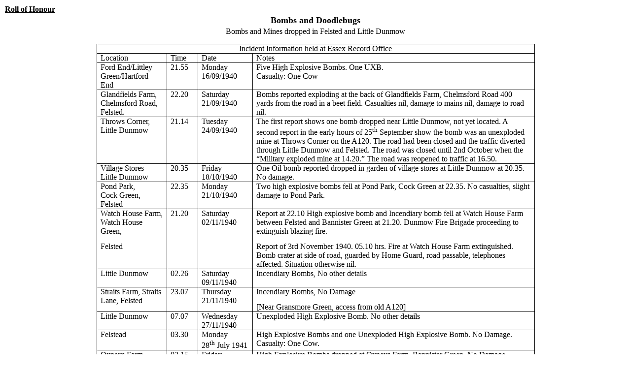

--- FILE ---
content_type: text/html
request_url: http://felstedremembers.uwclub.net/BombsAndV1s.htm
body_size: 4924
content:
<html>

<head>
<meta http-equiv="Content-Type" content="text/html; charset=windows-1252">
<meta name="Clift" content="Albert Clift">
<meta name="GENERATOR" content="Microsoft FrontPage 6.0">
<meta name="ProgId" content="FrontPage.Editor.Document">
<title>BombsAndV1s</title>
<style>
<!--
table.MsoTableGrid
	{border:1.0pt solid windowtext;
	font-size:10.0pt;
	font-family:"Times New Roman","serif"}
-->
</style>
</head>

<body>

<table border="0" cellspacing="1" width="100%">
  <tr>
    <td width="100%">
      <span style="font-weight: bold; language: EN-GB; mso-ansi-language: EN-GB"><font size="3"><a href="index.htm"><font color="#000000">Roll
      of Honour</font></a></font></span></td>
  </tr>
  <tr>
    <td width="100%">
      <p align="center"><b><font size="4">Bombs and Doodlebugs</font></b></td>
  </tr>
  <tr>
    <td width="70%" valign="top" align="center">
      <p class="MsoNormal">Bombs and Mines dropped in Felsted and Little Dunmow</p>
		<table class="MsoTableGrid" border="1" cellspacing="0" cellpadding="0" style="border-collapse: collapse; border: medium none" width="889">
			<tr>
				<td colspan="4" valign="top" style="width: 873px; border: 1.0pt solid windowtext; padding-left: 5.4pt; padding-right: 5.4pt; padding-top: 0cm; padding-bottom: 0cm">
				<p class="MsoNormal" align="center" style="text-align:center">
				<font size="3">Incident Information held at Essex Record Office</font></td>
			</tr>
			<tr>
				<td width="127" valign="top" style="width: 95.4pt; border-left: 1.0pt solid windowtext; border-right: 1.0pt solid windowtext; border-top: medium none; border-bottom: 1.0pt solid windowtext; padding-left: 5.4pt; padding-right: 5.4pt; padding-top: 0cm; padding-bottom: 0cm">
				<p class="MsoNormal" style="text-align:justify"><font size="3">
				Location</font></td>
				<td width="48" valign="top" style="width: 36.0pt; border-left: medium none; border-right: 1.0pt solid windowtext; border-top: medium none; border-bottom: 1.0pt solid windowtext; padding-left: 5.4pt; padding-right: 5.4pt; padding-top: 0cm; padding-bottom: 0cm">
				<p class="MsoNormal" style="text-align:justify"><font size="3">
				Time</font></td>
				<td width="96" valign="top" style="width: 72.0pt; border-left: medium none; border-right: 1.0pt solid windowtext; border-top: medium none; border-bottom: 1.0pt solid windowtext; padding-left: 5.4pt; padding-right: 5.4pt; padding-top: 0cm; padding-bottom: 0cm">
				<p class="MsoNormal" style="text-align:justify"><font size="3">
				Date</font></td>
				<td valign="top" style="width: 557px; border-left: medium none; border-right: 1.0pt solid windowtext; border-top: medium none; border-bottom: 1.0pt solid windowtext; padding-left: 5.4pt; padding-right: 5.4pt; padding-top: 0cm; padding-bottom: 0cm">
				<p class="MsoNormal" style="text-align:justify"><font size="3">
				Notes</font></td>
			</tr>
			<tr>
				<td width="127" valign="top" style="width: 95.4pt; border-left: 1.0pt solid windowtext; border-right: 1.0pt solid windowtext; border-top: medium none; border-bottom: 1.0pt solid windowtext; padding-left: 5.4pt; padding-right: 5.4pt; padding-top: 0cm; padding-bottom: 0cm">
				<p class="MsoNormal"><font size="3">Ford End/Littley 
				Green/Hartford End</font></td>
				<td width="48" valign="top" style="width: 36.0pt; border-left: medium none; border-right: 1.0pt solid windowtext; border-top: medium none; border-bottom: 1.0pt solid windowtext; padding-left: 5.4pt; padding-right: 5.4pt; padding-top: 0cm; padding-bottom: 0cm">
				<p class="MsoNormal"><font size="3">21.55</font></td>
				<td width="96" valign="top" style="width: 72.0pt; border-left: medium none; border-right: 1.0pt solid windowtext; border-top: medium none; border-bottom: 1.0pt solid windowtext; padding-left: 5.4pt; padding-right: 5.4pt; padding-top: 0cm; padding-bottom: 0cm">
				<p class="MsoNormal"><font size="3">Monday<br>
				16/09/1940</font></td>
				<td valign="top" style="width: 557px; border-left: medium none; border-right: 1.0pt solid windowtext; border-top: medium none; border-bottom: 1.0pt solid windowtext; padding-left: 5.4pt; padding-right: 5.4pt; padding-top: 0cm; padding-bottom: 0cm">
				<p class="MsoNormal"><font size="3">Five High Explosive Bombs. 
				One UXB.<br>
				Casualty: One Cow</font></td>
			</tr>
			<tr>
				<td width="127" valign="top" style="width: 95.4pt; border-left: 1.0pt solid windowtext; border-right: 1.0pt solid windowtext; border-top: medium none; border-bottom: 1.0pt solid windowtext; padding-left: 5.4pt; padding-right: 5.4pt; padding-top: 0cm; padding-bottom: 0cm">
				<p class="MsoNormal"><font size="3">Glandfields Farm,<br>
				Chelmsford Road, <br>
				Felsted.</font></td>
				<td width="48" valign="top" style="width: 36.0pt; border-left: medium none; border-right: 1.0pt solid windowtext; border-top: medium none; border-bottom: 1.0pt solid windowtext; padding-left: 5.4pt; padding-right: 5.4pt; padding-top: 0cm; padding-bottom: 0cm">
				<p class="MsoNormal"><font size="3">22.20</font></td>
				<td width="96" valign="top" style="width: 72.0pt; border-left: medium none; border-right: 1.0pt solid windowtext; border-top: medium none; border-bottom: 1.0pt solid windowtext; padding-left: 5.4pt; padding-right: 5.4pt; padding-top: 0cm; padding-bottom: 0cm">
				<p class="MsoNormal"><font size="3">Saturday<br>
				21/09/1940</font></td>
				<td valign="top" style="width: 557px; border-left: medium none; border-right: 1.0pt solid windowtext; border-top: medium none; border-bottom: 1.0pt solid windowtext; padding-left: 5.4pt; padding-right: 5.4pt; padding-top: 0cm; padding-bottom: 0cm">
				<p class="MsoNormal"><font size="3">Bombs reported exploding at 
				the back of Glandfields Farm, Chelmsford Road 400 yards from the 
				road in a beet field. Casualties nil, damage to mains nil, 
				damage to road nil.</font></td>
			</tr>
			<tr>
				<td width="127" valign="top" style="width: 95.4pt; border-left: 1.0pt solid windowtext; border-right: 1.0pt solid windowtext; border-top: medium none; border-bottom: 1.0pt solid windowtext; padding-left: 5.4pt; padding-right: 5.4pt; padding-top: 0cm; padding-bottom: 0cm">
				<p class="MsoNormal"><font size="3">Throws Corner, <br>
				Little Dunmow</font></td>
				<td width="48" valign="top" style="width: 36.0pt; border-left: medium none; border-right: 1.0pt solid windowtext; border-top: medium none; border-bottom: 1.0pt solid windowtext; padding-left: 5.4pt; padding-right: 5.4pt; padding-top: 0cm; padding-bottom: 0cm">
				<p class="MsoNormal"><font size="3">21.14</font></td>
				<td width="96" valign="top" style="width: 72.0pt; border-left: medium none; border-right: 1.0pt solid windowtext; border-top: medium none; border-bottom: 1.0pt solid windowtext; padding-left: 5.4pt; padding-right: 5.4pt; padding-top: 0cm; padding-bottom: 0cm">
				<p class="MsoNormal"><font size="3">Tuesday<br>
				24/09/1940</font></td>
				<td valign="top" style="width: 557px; border-left: medium none; border-right: 1.0pt solid windowtext; border-top: medium none; border-bottom: 1.0pt solid windowtext; padding-left: 5.4pt; padding-right: 5.4pt; padding-top: 0cm; padding-bottom: 0cm">
				<p class="MsoNormal"><font size="3">The first report shows one 
				bomb dropped near Little Dunmow, not yet located. A second 
				report in the early hours of 25<sup>th</sup> September show the 
				bomb was an unexploded mine at Throws Corner on the A120. The 
				road had been closed and the traffic diverted through Little 
				Dunmow and Felsted. The road was closed until 2nd October when 
				the “Military exploded mine at 14.20.” The road was reopened to 
				traffic at 16.50.</font></td>
			</tr>
			<tr>
				<td width="127" valign="top" style="width: 95.4pt; border-left: 1.0pt solid windowtext; border-right: 1.0pt solid windowtext; border-top: medium none; border-bottom: 1.0pt solid windowtext; padding-left: 5.4pt; padding-right: 5.4pt; padding-top: 0cm; padding-bottom: 0cm">
				<p class="MsoNormal"><font size="3">Village Stores<br>
				Little Dunmow</font></td>
				<td width="48" valign="top" style="width: 36.0pt; border-left: medium none; border-right: 1.0pt solid windowtext; border-top: medium none; border-bottom: 1.0pt solid windowtext; padding-left: 5.4pt; padding-right: 5.4pt; padding-top: 0cm; padding-bottom: 0cm">
				<p class="MsoNormal"><font size="3">20.35</font></td>
				<td width="96" valign="top" style="width: 72.0pt; border-left: medium none; border-right: 1.0pt solid windowtext; border-top: medium none; border-bottom: 1.0pt solid windowtext; padding-left: 5.4pt; padding-right: 5.4pt; padding-top: 0cm; padding-bottom: 0cm">
				<p class="MsoNormal"><font size="3">Friday<br>
				18/10/1940</font></td>
				<td valign="top" style="width: 557px; border-left: medium none; border-right: 1.0pt solid windowtext; border-top: medium none; border-bottom: 1.0pt solid windowtext; padding-left: 5.4pt; padding-right: 5.4pt; padding-top: 0cm; padding-bottom: 0cm">
				<p class="MsoNormal"><font size="3">One Oil bomb reported 
				dropped in garden of village stores at Little Dunmow at 20.35. 
				No damage.</font></td>
			</tr>
			<tr>
				<td width="127" valign="top" style="width: 95.4pt; border-left: 1.0pt solid windowtext; border-right: 1.0pt solid windowtext; border-top: medium none; border-bottom: 1.0pt solid windowtext; padding-left: 5.4pt; padding-right: 5.4pt; padding-top: 0cm; padding-bottom: 0cm">
				<p class="MsoNormal"><font size="3">Pond Park, <br>
				Cock Green, <br>
				Felsted</font></td>
				<td width="48" valign="top" style="width: 36.0pt; border-left: medium none; border-right: 1.0pt solid windowtext; border-top: medium none; border-bottom: 1.0pt solid windowtext; padding-left: 5.4pt; padding-right: 5.4pt; padding-top: 0cm; padding-bottom: 0cm">
				<p class="MsoNormal"><font size="3">22.35</font></td>
				<td width="96" valign="top" style="width: 72.0pt; border-left: medium none; border-right: 1.0pt solid windowtext; border-top: medium none; border-bottom: 1.0pt solid windowtext; padding-left: 5.4pt; padding-right: 5.4pt; padding-top: 0cm; padding-bottom: 0cm">
				<p class="MsoNormal"><font size="3">Monday<br>
				21/10/1940</font></td>
				<td valign="top" style="width: 557px; border-left: medium none; border-right: 1.0pt solid windowtext; border-top: medium none; border-bottom: 1.0pt solid windowtext; padding-left: 5.4pt; padding-right: 5.4pt; padding-top: 0cm; padding-bottom: 0cm">
				<p class="MsoNormal"><font size="3">Two high explosive bombs 
				fell at Pond Park, Cock Green at 22.35. No casualties, slight 
				damage to Pond Park.</font></td>
			</tr>
			<tr>
				<td width="127" valign="top" style="width: 95.4pt; border-left: 1.0pt solid windowtext; border-right: 1.0pt solid windowtext; border-top: medium none; border-bottom: 1.0pt solid windowtext; padding-left: 5.4pt; padding-right: 5.4pt; padding-top: 0cm; padding-bottom: 0cm">
				<p class="MsoNormal"><font size="3">Watch House Farm, <br>
				Watch House Green,</font></p>
				<p class="MsoNormal"><font size="3">Felsted</font></td>
				<td width="48" valign="top" style="width: 36.0pt; border-left: medium none; border-right: 1.0pt solid windowtext; border-top: medium none; border-bottom: 1.0pt solid windowtext; padding-left: 5.4pt; padding-right: 5.4pt; padding-top: 0cm; padding-bottom: 0cm">
				<p class="MsoNormal"><font size="3">21.20</font></td>
				<td width="96" valign="top" style="width: 72.0pt; border-left: medium none; border-right: 1.0pt solid windowtext; border-top: medium none; border-bottom: 1.0pt solid windowtext; padding-left: 5.4pt; padding-right: 5.4pt; padding-top: 0cm; padding-bottom: 0cm">
				<p class="MsoNormal"><font size="3">Saturday<br>
				02/11/1940</font></td>
				<td valign="top" style="width: 557px; border-left: medium none; border-right: 1.0pt solid windowtext; border-top: medium none; border-bottom: 1.0pt solid windowtext; padding-left: 5.4pt; padding-right: 5.4pt; padding-top: 0cm; padding-bottom: 0cm">
				<p class="MsoNormal"><font size="3">Report at 22.10 High 
				explosive bomb and Incendiary bomb fell at Watch House Farm 
				between Felsted and Bannister Green at 21.20. Dunmow Fire 
				Brigade proceeding to extinguish blazing fire. </font></p>
				<p class="MsoNormal"><font size="3">Report of 3rd November 1940. 
				05.10 hrs. Fire at Watch House Farm extinguished. Bomb crater at 
				side of road, guarded by Home Guard, road passable, telephones 
				affected. Situation otherwise nil.</font></td>
			</tr>
			<tr>
				<td width="127" valign="top" style="width: 95.4pt; border-left: 1.0pt solid windowtext; border-right: 1.0pt solid windowtext; border-top: medium none; border-bottom: 1.0pt solid windowtext; padding-left: 5.4pt; padding-right: 5.4pt; padding-top: 0cm; padding-bottom: 0cm">
				<p class="MsoNormal"><font size="3">Little Dunmow</font></td>
				<td width="48" valign="top" style="width: 36.0pt; border-left: medium none; border-right: 1.0pt solid windowtext; border-top: medium none; border-bottom: 1.0pt solid windowtext; padding-left: 5.4pt; padding-right: 5.4pt; padding-top: 0cm; padding-bottom: 0cm">
				<p class="MsoNormal"><font size="3">02.26</font></td>
				<td width="96" valign="top" style="width: 72.0pt; border-left: medium none; border-right: 1.0pt solid windowtext; border-top: medium none; border-bottom: 1.0pt solid windowtext; padding-left: 5.4pt; padding-right: 5.4pt; padding-top: 0cm; padding-bottom: 0cm">
				<p class="MsoNormal"><font size="3">Saturday<br>
				09/11/1940</font></td>
				<td valign="top" style="width: 557px; border-left: medium none; border-right: 1.0pt solid windowtext; border-top: medium none; border-bottom: 1.0pt solid windowtext; padding-left: 5.4pt; padding-right: 5.4pt; padding-top: 0cm; padding-bottom: 0cm">
				<p class="MsoNormal"><font size="3">Incendiary Bombs, No other 
				details</font></td>
			</tr>
			<tr>
				<td width="127" valign="top" style="width: 95.4pt; border-left: 1.0pt solid windowtext; border-right: 1.0pt solid windowtext; border-top: medium none; border-bottom: 1.0pt solid windowtext; padding-left: 5.4pt; padding-right: 5.4pt; padding-top: 0cm; padding-bottom: 0cm">
				<p class="MsoNormal"><font size="3">Straits Farm, Straits Lane, 
				Felsted</font></td>
				<td width="48" valign="top" style="width: 36.0pt; border-left: medium none; border-right: 1.0pt solid windowtext; border-top: medium none; border-bottom: 1.0pt solid windowtext; padding-left: 5.4pt; padding-right: 5.4pt; padding-top: 0cm; padding-bottom: 0cm">
				<p class="MsoNormal"><font size="3">23.07</font></td>
				<td width="96" valign="top" style="width: 72.0pt; border-left: medium none; border-right: 1.0pt solid windowtext; border-top: medium none; border-bottom: 1.0pt solid windowtext; padding-left: 5.4pt; padding-right: 5.4pt; padding-top: 0cm; padding-bottom: 0cm">
				<p class="MsoNormal"><font size="3">Thursday<br>
				21/11/1940</font></td>
				<td valign="top" style="width: 557px; border-left: medium none; border-right: 1.0pt solid windowtext; border-top: medium none; border-bottom: 1.0pt solid windowtext; padding-left: 5.4pt; padding-right: 5.4pt; padding-top: 0cm; padding-bottom: 0cm">
				<p class="MsoNormal"><font size="3">Incendiary Bombs, No Damage</font></p>
				<p class="MsoNormal"><font size="3">[Near Gransmore Green, 
				access from old A120]</font></td>
			</tr>
			<tr>
				<td width="127" valign="top" style="width: 95.4pt; border-left: 1.0pt solid windowtext; border-right: 1.0pt solid windowtext; border-top: medium none; border-bottom: 1.0pt solid windowtext; padding-left: 5.4pt; padding-right: 5.4pt; padding-top: 0cm; padding-bottom: 0cm">
				<p class="MsoNormal"><font size="3">Little Dunmow</font></td>
				<td width="48" valign="top" style="width: 36.0pt; border-left: medium none; border-right: 1.0pt solid windowtext; border-top: medium none; border-bottom: 1.0pt solid windowtext; padding-left: 5.4pt; padding-right: 5.4pt; padding-top: 0cm; padding-bottom: 0cm">
				<p class="MsoNormal"><font size="3">07.07</font></td>
				<td width="96" valign="top" style="width: 72.0pt; border-left: medium none; border-right: 1.0pt solid windowtext; border-top: medium none; border-bottom: 1.0pt solid windowtext; padding-left: 5.4pt; padding-right: 5.4pt; padding-top: 0cm; padding-bottom: 0cm">
				<p class="MsoNormal"><font size="3">Wednesday<br>
				27/11/1940</font></td>
				<td valign="top" style="width: 557px; border-left: medium none; border-right: 1.0pt solid windowtext; border-top: medium none; border-bottom: 1.0pt solid windowtext; padding-left: 5.4pt; padding-right: 5.4pt; padding-top: 0cm; padding-bottom: 0cm">
				<p class="MsoNormal"><font size="3">Unexploded High Explosive 
				Bomb. No other details</font></td>
			</tr>
			<tr>
				<td width="127" valign="top" style="width: 95.4pt; border-left: 1.0pt solid windowtext; border-right: 1.0pt solid windowtext; border-top: medium none; border-bottom: 1.0pt solid windowtext; padding-left: 5.4pt; padding-right: 5.4pt; padding-top: 0cm; padding-bottom: 0cm">
				<p class="MsoNormal"><font size="3">Felstead</font></td>
				<td width="48" valign="top" style="width: 36.0pt; border-left: medium none; border-right: 1.0pt solid windowtext; border-top: medium none; border-bottom: 1.0pt solid windowtext; padding-left: 5.4pt; padding-right: 5.4pt; padding-top: 0cm; padding-bottom: 0cm">
				<p class="MsoNormal"><font size="3">03.30</font></td>
				<td width="96" valign="top" style="width: 72.0pt; border-left: medium none; border-right: 1.0pt solid windowtext; border-top: medium none; border-bottom: 1.0pt solid windowtext; padding-left: 5.4pt; padding-right: 5.4pt; padding-top: 0cm; padding-bottom: 0cm">
				<p class="MsoNormal"><font size="3">Monday<br>
				28<sup>th</sup> July 1941</font></td>
				<td valign="top" style="width: 557px; border-left: medium none; border-right: 1.0pt solid windowtext; border-top: medium none; border-bottom: 1.0pt solid windowtext; padding-left: 5.4pt; padding-right: 5.4pt; padding-top: 0cm; padding-bottom: 0cm">
				<p class="MsoNormal"><font size="3">High Explosive Bombs and one 
				Unexploded High Explosive Bomb. No Damage. Casualty: One Cow.</font></td>
			</tr>
			<tr>
				<td width="127" valign="top" style="width: 95.4pt; border-left: 1.0pt solid windowtext; border-right: 1.0pt solid windowtext; border-top: medium none; border-bottom: 1.0pt solid windowtext; padding-left: 5.4pt; padding-right: 5.4pt; padding-top: 0cm; padding-bottom: 0cm">
				<p class="MsoNormal"><font size="3">Oxneys Farm,<br>
				Bannister Green, <br>
				Felsted</font></td>
				<td width="48" valign="top" style="width: 36.0pt; border-left: medium none; border-right: 1.0pt solid windowtext; border-top: medium none; border-bottom: 1.0pt solid windowtext; padding-left: 5.4pt; padding-right: 5.4pt; padding-top: 0cm; padding-bottom: 0cm">
				<p class="MsoNormal"><font size="3">02.15</font></td>
				<td width="96" valign="top" style="width: 72.0pt; border-left: medium none; border-right: 1.0pt solid windowtext; border-top: medium none; border-bottom: 1.0pt solid windowtext; padding-left: 5.4pt; padding-right: 5.4pt; padding-top: 0cm; padding-bottom: 0cm">
				<p class="MsoNormal"><font size="3">Friday<br>
				14/05/1943</font></td>
				<td valign="top" style="width: 557px; border-left: medium none; border-right: 1.0pt solid windowtext; border-top: medium none; border-bottom: 1.0pt solid windowtext; padding-left: 5.4pt; padding-right: 5.4pt; padding-top: 0cm; padding-bottom: 0cm">
				<p class="MsoNormal"><font size="3">High Explosive Bombs dropped 
				at Oxneys Farm, Bannister Green. No Damage.</font></td>
			</tr>
			<tr>
				<td width="127" valign="top" style="width: 95.4pt; border-left: 1.0pt solid windowtext; border-right: 1.0pt solid windowtext; border-top: medium none; border-bottom: 1.0pt solid windowtext; padding-left: 5.4pt; padding-right: 5.4pt; padding-top: 0cm; padding-bottom: 0cm">
				<p class="MsoNormal"><font size="3">Felsted <br>
				(no specific location)</font></td>
				<td width="48" valign="top" style="width: 36.0pt; border-left: medium none; border-right: 1.0pt solid windowtext; border-top: medium none; border-bottom: 1.0pt solid windowtext; padding-left: 5.4pt; padding-right: 5.4pt; padding-top: 0cm; padding-bottom: 0cm">
				<p class="MsoNormal"><font size="3">21.25</font></td>
				<td width="96" valign="top" style="width: 72.0pt; border-left: medium none; border-right: 1.0pt solid windowtext; border-top: medium none; border-bottom: 1.0pt solid windowtext; padding-left: 5.4pt; padding-right: 5.4pt; padding-top: 0cm; padding-bottom: 0cm">
				<p class="MsoNormal"><font size="3">Saturday<br>
				29/01/1944</font></td>
				<td valign="top" style="width: 557px; border-left: medium none; border-right: 1.0pt solid windowtext; border-top: medium none; border-bottom: 1.0pt solid windowtext; padding-left: 5.4pt; padding-right: 5.4pt; padding-top: 0cm; padding-bottom: 0cm">
				<p class="MsoNormal"><font size="3">Two unexploded anti aircraft 
				shells. No Casualties</font></td>
			</tr>
		</table>
		<p class="MsoNormal">&nbsp;V1 doodlebugs (codenamed FLY) in Felsted and 
		Little Dunmow</p>
		<table class="MsoTableGrid" border="1" cellspacing="0" cellpadding="0" style="border-collapse: collapse; border: medium none" width="873">
			<tr style="height: 52.7pt">
				<td width="113" rowspan="2" style="width: 85.0pt; height: 52.7pt; border: 1.0pt solid windowtext; padding-left: 5.4pt; padding-right: 5.4pt; padding-top: 0cm; padding-bottom: 0cm">
				<p class="MsoNormal" align="center" style="text-align:center">
				<font size="3">Location on Incident Map held at Essex Record 
				Office. n.b. locations would be approximate based on telephone 
				reports</font></td>
				<td width="290" colspan="3" style="width: 217.4pt; height: 52.7pt; border-left: medium none; border-right: 1.0pt solid windowtext; border-top: 1.0pt solid windowtext; border-bottom: 1.0pt solid windowtext; padding-left: 5.4pt; padding-right: 5.4pt; padding-top: 0cm; padding-bottom: 0cm">
				<p class="MsoNormal" align="center" style="text-align:center">
				<font size="3">Details from Incident Logs held at</font></p>
				<p class="MsoNormal" align="center" style="text-align:center">
				<font size="3">Essex Record Office</font></td>
				<td rowspan="2" style="width: 394px; height: 52.7pt; border-left: medium none; border-right: 1.0pt solid windowtext; border-top: 1.0pt solid windowtext; border-bottom: 1.0pt solid windowtext; padding-left: 5.4pt; padding-right: 5.4pt; padding-top: 0cm; padding-bottom: 0cm">
				<p class="MsoNormal" align="center" style="text-align:center">
				<font size="3">Other Information</font></td>
			</tr>
			<tr>
				<td width="75" style="width: 56.45pt; border-left: medium none; border-right: 1.0pt solid windowtext; border-top: medium none; border-bottom: 1.0pt solid windowtext; padding-left: 5.4pt; padding-right: 5.4pt; padding-top: 0cm; padding-bottom: 0cm">
				<p class="MsoNormal" align="center" style="text-align:center">
				<font size="3">Date</font></td>
				<td width="60" style="width: 44.9pt; border-left: medium none; border-right: 1.0pt solid windowtext; border-top: medium none; border-bottom: 1.0pt solid windowtext; padding-left: 5.4pt; padding-right: 5.4pt; padding-top: 0cm; padding-bottom: 0cm">
				<p class="MsoNormal" align="center" style="text-align:center">
				<font size="3">Time</font></td>
				<td width="155" style="width: 116.05pt; border-left: medium none; border-right: 1.0pt solid windowtext; border-top: medium none; border-bottom: 1.0pt solid windowtext; padding-left: 5.4pt; padding-right: 5.4pt; padding-top: 0cm; padding-bottom: 0cm">
				<p class="MsoNormal" align="center" style="text-align:center">
				<font size="3">Notes</font></td>
			</tr>
			<tr>
				<td width="113" valign="top" style="width: 85.0pt; border-left: 1.0pt solid windowtext; border-right: 1.0pt solid windowtext; border-top: medium none; border-bottom: 1.0pt solid windowtext; padding-left: 5.4pt; padding-right: 5.4pt; padding-top: 0cm; padding-bottom: 0cm">
				<p class="MsoNormal"><font size="3">Little Dunmow<br>
				North of Village<br>
				Near route of the new A120</font></td>
				<td width="75" valign="top" style="width: 56.45pt; border-left: medium none; border-right: 1.0pt solid windowtext; border-top: medium none; border-bottom: 1.0pt solid windowtext; padding-left: 5.4pt; padding-right: 5.4pt; padding-top: 0cm; padding-bottom: 0cm">
				<p class="MsoNormal"><font size="3">Saturday<br>
				01/07/1944</font></td>
				<td width="60" valign="top" style="width: 44.9pt; border-left: medium none; border-right: 1.0pt solid windowtext; border-top: medium none; border-bottom: 1.0pt solid windowtext; padding-left: 5.4pt; padding-right: 5.4pt; padding-top: 0cm; padding-bottom: 0cm">
				<p class="MsoNormal"><font size="3">02.20</font></td>
				<td width="155" valign="top" style="width: 116.05pt; border-left: medium none; border-right: 1.0pt solid windowtext; border-top: medium none; border-bottom: 1.0pt solid windowtext; padding-left: 5.4pt; padding-right: 5.4pt; padding-top: 0cm; padding-bottom: 0cm">
				<p class="MsoNormal"><font size="3">Tooleys Farm,<br>
				No Damage</font></td>
				<td valign="top" style="width: 394px; border-left: medium none; border-right: 1.0pt solid windowtext; border-top: medium none; border-bottom: 1.0pt solid windowtext; padding-left: 5.4pt; padding-right: 5.4pt; padding-top: 0cm; padding-bottom: 0cm">
				<p class="MsoNormal"><font size="3">&nbsp;</font></td>
			</tr>
			<tr>
				<td width="113" valign="top" style="width: 85.0pt; border-left: 1.0pt solid windowtext; border-right: 1.0pt solid windowtext; border-top: medium none; border-bottom: 1.0pt solid windowtext; padding-left: 5.4pt; padding-right: 5.4pt; padding-top: 0cm; padding-bottom: 0cm">
				<p class="MsoNormal"><font size="3">Felsted Village Centre</font></td>
				<td width="75" valign="top" style="width: 56.45pt; border-left: medium none; border-right: 1.0pt solid windowtext; border-top: medium none; border-bottom: 1.0pt solid windowtext; padding-left: 5.4pt; padding-right: 5.4pt; padding-top: 0cm; padding-bottom: 0cm">
				<p class="MsoNormal"><font size="3">Wednesday<br>
				23/08/1944</font></td>
				<td width="60" valign="top" style="width: 44.9pt; border-left: medium none; border-right: 1.0pt solid windowtext; border-top: medium none; border-bottom: 1.0pt solid windowtext; padding-left: 5.4pt; padding-right: 5.4pt; padding-top: 0cm; padding-bottom: 0cm">
				<p class="MsoNormal"><font size="3">08.02</font></td>
				<td width="155" valign="top" style="width: 116.05pt; border-left: medium none; border-right: 1.0pt solid windowtext; border-top: medium none; border-bottom: 1.0pt solid windowtext; padding-left: 5.4pt; padding-right: 5.4pt; padding-top: 0cm; padding-bottom: 0cm">
				<p class="MsoNormal"><font size="3">Rear of Marshalls Road. 
				Superficial damage. Overhead cables damaged. Electricity Cut 
				Off. Damage to 21 private houses, 1 shop (small general store) 
				and Felsted Mill</font></td>
				<td valign="top" style="width: 394px; border-left: medium none; border-right: 1.0pt solid windowtext; border-top: medium none; border-bottom: 1.0pt solid windowtext; padding-left: 5.4pt; padding-right: 5.4pt; padding-top: 0cm; padding-bottom: 0cm">
				<p class="MsoNormal"><font size="3">(Marshalls Road not yet 
				identified)</font></p>
				<p class="MsoNormal"><font size="3">In an interview for Felsted 
				Village Voices, a local DVD produced by Dicky Howett, Reg 
				Bentall recollects that a V1 came down in the village some time 
				in 1944 near Mill Road in a field between the mill and the sugar 
				beet factory</font></td>
			</tr>
			<tr>
				<td width="113" valign="top" style="width: 85.0pt; border-left: 1.0pt solid windowtext; border-right: 1.0pt solid windowtext; border-top: medium none; border-bottom: 1.0pt solid windowtext; padding-left: 5.4pt; padding-right: 5.4pt; padding-top: 0cm; padding-bottom: 0cm">
				<p class="MsoNormal"><font size="3">Stebbing Road.<br>
				East of Road, and South of railway</font></td>
				<td width="75" valign="top" style="width: 56.45pt; border-left: medium none; border-right: 1.0pt solid windowtext; border-top: medium none; border-bottom: 1.0pt solid windowtext; padding-left: 5.4pt; padding-right: 5.4pt; padding-top: 0cm; padding-bottom: 0cm">
				<p class="MsoNormal"><font size="3">&nbsp;</font></td>
				<td width="60" valign="top" style="width: 44.9pt; border-left: medium none; border-right: 1.0pt solid windowtext; border-top: medium none; border-bottom: 1.0pt solid windowtext; padding-left: 5.4pt; padding-right: 5.4pt; padding-top: 0cm; padding-bottom: 0cm">
				<p class="MsoNormal"><font size="3">&nbsp;</font></td>
				<td width="155" valign="top" style="width: 116.05pt; border-left: medium none; border-right: 1.0pt solid windowtext; border-top: medium none; border-bottom: 1.0pt solid windowtext; padding-left: 5.4pt; padding-right: 5.4pt; padding-top: 0cm; padding-bottom: 0cm">
				<p class="MsoNormal"><font size="3">&nbsp;</font></td>
				<td valign="top" style="width: 394px; border-left: medium none; border-right: 1.0pt solid windowtext; border-top: medium none; border-bottom: 1.0pt solid windowtext; padding-left: 5.4pt; padding-right: 5.4pt; padding-top: 0cm; padding-bottom: 0cm">
				<p class="MsoNormal"><font size="3">No details found in records</font></td>
			</tr>
			<tr>
				<td width="113" valign="top" style="width: 85.0pt; border-left: 1.0pt solid windowtext; border-right: 1.0pt solid windowtext; border-top: medium none; border-bottom: 1.0pt solid windowtext; padding-left: 5.4pt; padding-right: 5.4pt; padding-top: 0cm; padding-bottom: 0cm">
				<p class="MsoNormal"><font size="3">Fields South of Braintree 
				Road between Oxney Villas and Buckcroft</font></td>
				<td width="75" valign="top" style="width: 56.45pt; border-left: medium none; border-right: 1.0pt solid windowtext; border-top: medium none; border-bottom: 1.0pt solid windowtext; padding-left: 5.4pt; padding-right: 5.4pt; padding-top: 0cm; padding-bottom: 0cm">
				<p class="MsoNormal"><font size="3">&nbsp;</font></td>
				<td width="60" valign="top" style="width: 44.9pt; border-left: medium none; border-right: 1.0pt solid windowtext; border-top: medium none; border-bottom: 1.0pt solid windowtext; padding-left: 5.4pt; padding-right: 5.4pt; padding-top: 0cm; padding-bottom: 0cm">
				<p class="MsoNormal"><font size="3">&nbsp;</font></td>
				<td width="155" valign="top" style="width: 116.05pt; border-left: medium none; border-right: 1.0pt solid windowtext; border-top: medium none; border-bottom: 1.0pt solid windowtext; padding-left: 5.4pt; padding-right: 5.4pt; padding-top: 0cm; padding-bottom: 0cm">
				<p class="MsoNormal"><font size="3">&nbsp;</font></td>
				<td valign="top" style="width: 394px; border-left: medium none; border-right: 1.0pt solid windowtext; border-top: medium none; border-bottom: 1.0pt solid windowtext; padding-left: 5.4pt; padding-right: 5.4pt; padding-top: 0cm; padding-bottom: 0cm">
				<p class="MsoNormal"><font size="3">Joyce Stone was born in 1940 
				at 9 Oxney Villas. One of her earliest memories is being thrown 
				in a ditch at the bottom of the garden by her brother as a V1 
				came down.</font></td>
			</tr>
			<tr>
				<td width="113" valign="top" style="width: 85.0pt; border-left: 1.0pt solid windowtext; border-right: 1.0pt solid windowtext; border-top: medium none; border-bottom: 1.0pt solid windowtext; padding-left: 5.4pt; padding-right: 5.4pt; padding-top: 0cm; padding-bottom: 0cm">
				<p class="MsoNormal"><font size="3">Field between Watch House 
				Farm and Bannister Green Villas, behind Westbrook</font></td>
				<td width="75" valign="top" style="width: 56.45pt; border-left: medium none; border-right: 1.0pt solid windowtext; border-top: medium none; border-bottom: 1.0pt solid windowtext; padding-left: 5.4pt; padding-right: 5.4pt; padding-top: 0cm; padding-bottom: 0cm">
				<p class="MsoNormal"><font size="3">&nbsp;</font></td>
				<td width="60" valign="top" style="width: 44.9pt; border-left: medium none; border-right: 1.0pt solid windowtext; border-top: medium none; border-bottom: 1.0pt solid windowtext; padding-left: 5.4pt; padding-right: 5.4pt; padding-top: 0cm; padding-bottom: 0cm">
				<p class="MsoNormal"><font size="3">&nbsp;</font></td>
				<td width="155" valign="top" style="width: 116.05pt; border-left: medium none; border-right: 1.0pt solid windowtext; border-top: medium none; border-bottom: 1.0pt solid windowtext; padding-left: 5.4pt; padding-right: 5.4pt; padding-top: 0cm; padding-bottom: 0cm">
				<p class="MsoNormal"><font size="3">&nbsp;</font></td>
				<td valign="top" style="width: 394px; border-left: medium none; border-right: 1.0pt solid windowtext; border-top: medium none; border-bottom: 1.0pt solid windowtext; padding-left: 5.4pt; padding-right: 5.4pt; padding-top: 0cm; padding-bottom: 0cm">
				<p class="MsoNormal"><font size="3">Witnessed by one of Graham 
				Kemp’s sisters when the family lived at Bannister Green Villas.</font></td>
			</tr>
			<tr>
				<td width="113" valign="top" style="width: 85.0pt; border-left: 1.0pt solid windowtext; border-right: 1.0pt solid windowtext; border-top: medium none; border-bottom: 1.0pt solid windowtext; padding-left: 5.4pt; padding-right: 5.4pt; padding-top: 0cm; padding-bottom: 0cm">
				<p class="MsoNormal"><font size="3">Fields between Bannister 
				Green and Frenches Green</font></td>
				<td width="75" valign="top" style="width: 56.45pt; border-left: medium none; border-right: 1.0pt solid windowtext; border-top: medium none; border-bottom: 1.0pt solid windowtext; padding-left: 5.4pt; padding-right: 5.4pt; padding-top: 0cm; padding-bottom: 0cm">
				<p class="MsoNormal"><font size="3">Saturday<br>
				16/09/1944</font></td>
				<td width="60" valign="top" style="width: 44.9pt; border-left: medium none; border-right: 1.0pt solid windowtext; border-top: medium none; border-bottom: 1.0pt solid windowtext; padding-left: 5.4pt; padding-right: 5.4pt; padding-top: 0cm; padding-bottom: 0cm">
				<p class="MsoNormal"><font size="3">06.00</font></td>
				<td width="155" valign="top" style="width: 116.05pt; border-left: medium none; border-right: 1.0pt solid windowtext; border-top: medium none; border-bottom: 1.0pt solid windowtext; padding-left: 5.4pt; padding-right: 5.4pt; padding-top: 0cm; padding-bottom: 0cm">
				<p class="MsoNormal"><font size="3">Felsted Frenches Green.</font></p>
				<p class="MsoNormal"><font size="3">10 houses damaged</font></td>
				<td valign="top" style="width: 394px; border-left: medium none; border-right: 1.0pt solid windowtext; border-top: medium none; border-bottom: 1.0pt solid windowtext; padding-left: 5.4pt; padding-right: 5.4pt; padding-top: 0cm; padding-bottom: 0cm">
				<p class="MsoNormal"><font size="3">Supplement to London Gazette 
				19<sup>th</sup> October 1948 included a detailed report of the 
				Air Defence of Great Britain. Extracts below.</font></td>
			</tr>
			<tr>
				<td width="113" valign="top" style="width: 85.0pt; border-left: 1.0pt solid windowtext; border-right: 1.0pt solid windowtext; border-top: medium none; border-bottom: 1.0pt solid windowtext; padding-left: 5.4pt; padding-right: 5.4pt; padding-top: 0cm; padding-bottom: 0cm">
				<p class="MsoNormal"><font size="3">Gransmore Green</font></td>
				<td width="75" valign="top" style="width: 56.45pt; border-left: medium none; border-right: 1.0pt solid windowtext; border-top: medium none; border-bottom: 1.0pt solid windowtext; padding-left: 5.4pt; padding-right: 5.4pt; padding-top: 0cm; padding-bottom: 0cm">
				<p class="MsoNormal"><font size="3">Wednesday<br>
				11/10/1944</font></td>
				<td width="60" valign="top" style="width: 44.9pt; border-left: medium none; border-right: 1.0pt solid windowtext; border-top: medium none; border-bottom: 1.0pt solid windowtext; padding-left: 5.4pt; padding-right: 5.4pt; padding-top: 0cm; padding-bottom: 0cm">
				<p class="MsoNormal"><font size="3">20.12</font></td>
				<td width="155" valign="top" style="width: 116.05pt; border-left: medium none; border-right: 1.0pt solid windowtext; border-top: medium none; border-bottom: 1.0pt solid windowtext; padding-left: 5.4pt; padding-right: 5.4pt; padding-top: 0cm; padding-bottom: 0cm">
				<p class="MsoNormal"><font size="3">Serious damage to Gatehouse 
				Farm. Some damage to 8 other houses.</font></td>
				<td valign="top" style="width: 394px; border-left: medium none; border-right: 1.0pt solid windowtext; border-top: medium none; border-bottom: 1.0pt solid windowtext; padding-left: 5.4pt; padding-right: 5.4pt; padding-top: 0cm; padding-bottom: 0cm">
				<p class="MsoNormal"><font size="3">&nbsp;</font></td>
			</tr>
			<tr>
				<td width="113" valign="top" style="width: 85.0pt; border-left: 1.0pt solid windowtext; border-right: 1.0pt solid windowtext; border-top: medium none; border-bottom: 1.0pt solid windowtext; padding-left: 5.4pt; padding-right: 5.4pt; padding-top: 0cm; padding-bottom: 0cm">
				<p class="MsoNormal"><font size="3">Fields near Grand Courts</font></td>
				<td width="75" valign="top" style="width: 56.45pt; border-left: medium none; border-right: 1.0pt solid windowtext; border-top: medium none; border-bottom: 1.0pt solid windowtext; padding-left: 5.4pt; padding-right: 5.4pt; padding-top: 0cm; padding-bottom: 0cm">
				<p class="MsoNormal"><font size="3">&nbsp;</font></td>
				<td width="60" valign="top" style="width: 44.9pt; border-left: medium none; border-right: 1.0pt solid windowtext; border-top: medium none; border-bottom: 1.0pt solid windowtext; padding-left: 5.4pt; padding-right: 5.4pt; padding-top: 0cm; padding-bottom: 0cm">
				<p class="MsoNormal"><font size="3">&nbsp;</font></td>
				<td width="155" valign="top" style="width: 116.05pt; border-left: medium none; border-right: 1.0pt solid windowtext; border-top: medium none; border-bottom: 1.0pt solid windowtext; padding-left: 5.4pt; padding-right: 5.4pt; padding-top: 0cm; padding-bottom: 0cm">
				<p class="MsoNormal"><font size="3">&nbsp;</font></td>
				<td valign="top" style="width: 394px; border-left: medium none; border-right: 1.0pt solid windowtext; border-top: medium none; border-bottom: 1.0pt solid windowtext; padding-left: 5.4pt; padding-right: 5.4pt; padding-top: 0cm; padding-bottom: 0cm">
				<p class="MsoNormal"><font size="3">No details found in records</font></td>
			</tr>
			<tr>
				<td width="113" valign="top" style="width: 85.0pt; border-left: 1.0pt solid windowtext; border-right: 1.0pt solid windowtext; border-top: medium none; border-bottom: 1.0pt solid windowtext; padding-left: 5.4pt; padding-right: 5.4pt; padding-top: 0cm; padding-bottom: 0cm">
				<p class="MsoNormal"><font size="3">Cock Green</font></td>
				<td width="75" valign="top" style="width: 56.45pt; border-left: medium none; border-right: 1.0pt solid windowtext; border-top: medium none; border-bottom: 1.0pt solid windowtext; padding-left: 5.4pt; padding-right: 5.4pt; padding-top: 0cm; padding-bottom: 0cm">
				<p class="MsoNormal"><font size="3">&nbsp;</font></td>
				<td width="60" valign="top" style="width: 44.9pt; border-left: medium none; border-right: 1.0pt solid windowtext; border-top: medium none; border-bottom: 1.0pt solid windowtext; padding-left: 5.4pt; padding-right: 5.4pt; padding-top: 0cm; padding-bottom: 0cm">
				<p class="MsoNormal"><font size="3">&nbsp;</font></td>
				<td width="155" valign="top" style="width: 116.05pt; border-left: medium none; border-right: 1.0pt solid windowtext; border-top: medium none; border-bottom: 1.0pt solid windowtext; padding-left: 5.4pt; padding-right: 5.4pt; padding-top: 0cm; padding-bottom: 0cm">
				<p class="MsoNormal"><font size="3">&nbsp;</font></td>
				<td valign="top" style="width: 394px; border-left: medium none; border-right: 1.0pt solid windowtext; border-top: medium none; border-bottom: 1.0pt solid windowtext; padding-left: 5.4pt; padding-right: 5.4pt; padding-top: 0cm; padding-bottom: 0cm">
				<p class="MsoNormal"><font size="3">No details found in records</font></td>
			</tr>
			<tr>
				<td width="113" valign="top" style="width: 85.0pt; border-left: 1.0pt solid windowtext; border-right: 1.0pt solid windowtext; border-top: medium none; border-bottom: 1.0pt solid windowtext; padding-left: 5.4pt; padding-right: 5.4pt; padding-top: 0cm; padding-bottom: 0cm">
				<p class="MsoNormal"><font size="3">Fields South of Hollow Road, 
				Molehill Green</font></td>
				<td width="75" valign="top" style="width: 56.45pt; border-left: medium none; border-right: 1.0pt solid windowtext; border-top: medium none; border-bottom: 1.0pt solid windowtext; padding-left: 5.4pt; padding-right: 5.4pt; padding-top: 0cm; padding-bottom: 0cm">
				<p class="MsoNormal"><font size="3">Wednesday<br>
				15/11/1944</font></td>
				<td width="60" valign="top" style="width: 44.9pt; border-left: medium none; border-right: 1.0pt solid windowtext; border-top: medium none; border-bottom: 1.0pt solid windowtext; padding-left: 5.4pt; padding-right: 5.4pt; padding-top: 0cm; padding-bottom: 0cm">
				<p class="MsoNormal"><font size="3">00.19</font></td>
				<td width="155" valign="top" style="width: 116.05pt; border-left: medium none; border-right: 1.0pt solid windowtext; border-top: medium none; border-bottom: 1.0pt solid windowtext; padding-left: 5.4pt; padding-right: 5.4pt; padding-top: 0cm; padding-bottom: 0cm">
				<p class="MsoNormal"><font size="3">At Rutlands Farm, Felstead, 
				reporting damage to ceilings of bungalow named ‘Patmans’ near 
				Mann’s Bakery, Little Leighs, caused by ‘FLY’ at above incident</font></td>
				<td valign="top" style="width: 394px; border-left: medium none; border-right: 1.0pt solid windowtext; border-top: medium none; border-bottom: 1.0pt solid windowtext; padding-left: 5.4pt; padding-right: 5.4pt; padding-top: 0cm; padding-bottom: 0cm">
				<p class="MsoNormal"><font size="3">Probably in the fields 
				between Evelyn Road, Willows Green and Hornells Corner, Little 
				Leighs. There is now at house called ‘The Old Bakery’ at 
				Hornells Corner</font></td>
			</tr>
			<tr>
				<td width="113" valign="top" style="width: 85.0pt; border-left: 1.0pt solid windowtext; border-right: 1.0pt solid windowtext; border-top: medium none; border-bottom: 1.0pt solid windowtext; padding-left: 5.4pt; padding-right: 5.4pt; padding-top: 0cm; padding-bottom: 0cm">
				<p class="MsoNormal"><font size="3">Fields South of Causeway End 
				Road, opposite Glandfields Farm</font></td>
				<td width="75" valign="top" style="width: 56.45pt; border-left: medium none; border-right: 1.0pt solid windowtext; border-top: medium none; border-bottom: 1.0pt solid windowtext; padding-left: 5.4pt; padding-right: 5.4pt; padding-top: 0cm; padding-bottom: 0cm">
				<p class="MsoNormal"><font size="3">&nbsp;</font></td>
				<td width="60" valign="top" style="width: 44.9pt; border-left: medium none; border-right: 1.0pt solid windowtext; border-top: medium none; border-bottom: 1.0pt solid windowtext; padding-left: 5.4pt; padding-right: 5.4pt; padding-top: 0cm; padding-bottom: 0cm">
				<p class="MsoNormal"><font size="3">&nbsp;</font></td>
				<td width="155" valign="top" style="width: 116.05pt; border-left: medium none; border-right: 1.0pt solid windowtext; border-top: medium none; border-bottom: 1.0pt solid windowtext; padding-left: 5.4pt; padding-right: 5.4pt; padding-top: 0cm; padding-bottom: 0cm">
				<p class="MsoNormal"><font size="3">&nbsp;</font></td>
				<td valign="top" style="width: 394px; border-left: medium none; border-right: 1.0pt solid windowtext; border-top: medium none; border-bottom: 1.0pt solid windowtext; padding-left: 5.4pt; padding-right: 5.4pt; padding-top: 0cm; padding-bottom: 0cm">
				<p class="MsoNormal"><font size="3">No details found in records</font></td>
			</tr>
			<tr>
				<td width="113" valign="top" style="width: 85.0pt; border-left: 1.0pt solid windowtext; border-right: 1.0pt solid windowtext; border-top: medium none; border-bottom: 1.0pt solid windowtext; padding-left: 5.4pt; padding-right: 5.4pt; padding-top: 0cm; padding-bottom: 0cm">
				<p class="MsoNormal"><font size="3">Hartford End near Brewery</font></td>
				<td width="75" valign="top" style="width: 56.45pt; border-left: medium none; border-right: 1.0pt solid windowtext; border-top: medium none; border-bottom: 1.0pt solid windowtext; padding-left: 5.4pt; padding-right: 5.4pt; padding-top: 0cm; padding-bottom: 0cm">
				<p class="MsoNormal"><font size="3">&nbsp;</font></td>
				<td width="60" valign="top" style="width: 44.9pt; border-left: medium none; border-right: 1.0pt solid windowtext; border-top: medium none; border-bottom: 1.0pt solid windowtext; padding-left: 5.4pt; padding-right: 5.4pt; padding-top: 0cm; padding-bottom: 0cm">
				<p class="MsoNormal"><font size="3">&nbsp;</font></td>
				<td width="155" valign="top" style="width: 116.05pt; border-left: medium none; border-right: 1.0pt solid windowtext; border-top: medium none; border-bottom: 1.0pt solid windowtext; padding-left: 5.4pt; padding-right: 5.4pt; padding-top: 0cm; padding-bottom: 0cm">
				<p class="MsoNormal"><font size="3">&nbsp;</font></td>
				<td valign="top" style="width: 394px; border-left: medium none; border-right: 1.0pt solid windowtext; border-top: medium none; border-bottom: 1.0pt solid windowtext; padding-left: 5.4pt; padding-right: 5.4pt; padding-top: 0cm; padding-bottom: 0cm">
				<p class="MsoNormal"><font size="3">&nbsp;</font></td>
			</tr>
		</table>
		<p class="MsoNormal" align="left">&nbsp;<b>Extracts of a report in the 
		Supplement to the London Gazette of Tuesday 19<sup>th</sup> October 
		1948:</b></p>
		<p class="MsoNormal" align="left">&nbsp;Air Operations By Air Defence of 
		Great Britain and Fighter Command in Connection with the German Flying 
		Bomb and Rocket Offensives, 1944 – 1945.</p>
		<p class="MsoNormal" align="left">The following report was submitted to 
		the Secretary of State on 17<sup>th</sup> April 1948, by Air Chief 
		Marshal Sir Roderic Hill, K.C.B., M.C., A.F.C., Air Marshal Commanding, 
		Air Defence of Great Britain…..</p>
		<p class="MsoNormal" align="left">Reporting on the threat of air 
		launched flying bombs from the east paragraph 115 includes:</p>
		<p class="MsoNormal" align="left">To meet this new threat I arranged 
		with General Pile that the gun-belt should be supplemented by a gun 
		“box” situated in the quadrilateral 
		Rochester-Whitstable-Clacton-Chelmsford. By the middle of August 208 
		heavy, 178 40 mm., and 404 20mm. guns, besides 108 rocket barrels were 
		deployed in the “box”.</p>
		<p class="MsoNormal" align="left">In August a lull in attacks is then 
		reported and that many believed the “battle of the bomb” was over, 
		caused by the offensive in Europe crippling the enemies launch 
		capabilities. Sir Robert Hill believed this was too sanguine, and that 
		the enemy would develop longer range bombs that could be launched from 
		bases in Germany and expected attacks to resume during the first 
		fortnight of September. He was correct and paragraph 120 reports:</p>
		<p class="MsoNormal" align="left">By the middle of September the German 
		flying-bomb air launching unit had completed its move and was installed 
		at bases in western Germany. Towards dawn on the 16<sup>th</sup> 
		September the attack was resumed. The first bomb fell in Essex at 0549 
		hours. A few minutes later another came down at Barking. During the next 
		half-hour five more bombs approached this country; one reached Woolwich,
		<b>one fell at Felsted</b>, and the remaining three were brought down by 
		fighters, one of them into the sea. Two bombs not included in these 
		figures were destroyed at sea by the Royal Navy.</p>
		<p align="left">&nbsp;</td>
  </tr>
  <tr>
    <td width="100%">
    </td>
  </tr>
  <tr>
    <td width="100%">
    </td>
  </tr>
  <tr>
    <td width="100%">
    </td>
  </tr>
  <tr>
    <td width="100%">
    </td>
  </tr>
</table>

</body>

</html>
